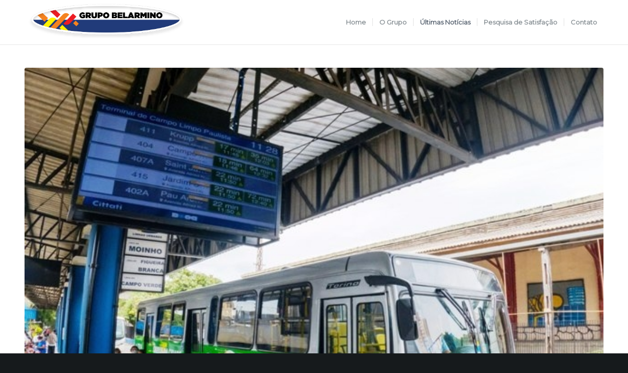

--- FILE ---
content_type: text/html; charset=UTF-8
request_url: https://grupobelarmino.com.br/ultimas-noticias/rapido-luxo-amplia-atendimento-para-a-volta-as-aulas/
body_size: 9759
content:
<!DOCTYPE html>
<html lang="pt-BR" class="html_stretched responsive av-preloader-disabled av-default-lightbox  html_header_top html_logo_left html_main_nav_header html_menu_right html_slim html_header_sticky html_header_shrinking_disabled html_mobile_menu_phone html_header_searchicon_disabled html_content_align_center html_header_unstick_top_disabled html_header_stretch_disabled html_minimal_header html_minimal_header_shadow html_av-overlay-side html_av-overlay-side-classic html_av-submenu-noclone html_entry_id_2542 av-no-preview html_text_menu_active ">
<head>
<meta charset="UTF-8" />
<meta name="robots" content="index, follow" />


<!-- mobile setting -->
<meta name="viewport" content="width=device-width, initial-scale=1, maximum-scale=1">

<!-- Scripts/CSS and wp_head hook -->
<title>Rápido Luxo amplia atendimento para a volta às aulas &#8211; Grupo Belarmino</title>
<meta name='robots' content='max-image-preview:large' />
<link rel="alternate" type="application/rss+xml" title="Feed para Grupo Belarmino &raquo;" href="https://grupobelarmino.com.br/feed/" />
<link rel="alternate" type="application/rss+xml" title="Feed de comentários para Grupo Belarmino &raquo;" href="https://grupobelarmino.com.br/comments/feed/" />
<script type="text/javascript">
/* <![CDATA[ */
window._wpemojiSettings = {"baseUrl":"https:\/\/s.w.org\/images\/core\/emoji\/15.0.3\/72x72\/","ext":".png","svgUrl":"https:\/\/s.w.org\/images\/core\/emoji\/15.0.3\/svg\/","svgExt":".svg","source":{"concatemoji":"https:\/\/grupobelarmino.com.br\/wp-includes\/js\/wp-emoji-release.min.js?ver=6.6.4"}};
/*! This file is auto-generated */
!function(i,n){var o,s,e;function c(e){try{var t={supportTests:e,timestamp:(new Date).valueOf()};sessionStorage.setItem(o,JSON.stringify(t))}catch(e){}}function p(e,t,n){e.clearRect(0,0,e.canvas.width,e.canvas.height),e.fillText(t,0,0);var t=new Uint32Array(e.getImageData(0,0,e.canvas.width,e.canvas.height).data),r=(e.clearRect(0,0,e.canvas.width,e.canvas.height),e.fillText(n,0,0),new Uint32Array(e.getImageData(0,0,e.canvas.width,e.canvas.height).data));return t.every(function(e,t){return e===r[t]})}function u(e,t,n){switch(t){case"flag":return n(e,"\ud83c\udff3\ufe0f\u200d\u26a7\ufe0f","\ud83c\udff3\ufe0f\u200b\u26a7\ufe0f")?!1:!n(e,"\ud83c\uddfa\ud83c\uddf3","\ud83c\uddfa\u200b\ud83c\uddf3")&&!n(e,"\ud83c\udff4\udb40\udc67\udb40\udc62\udb40\udc65\udb40\udc6e\udb40\udc67\udb40\udc7f","\ud83c\udff4\u200b\udb40\udc67\u200b\udb40\udc62\u200b\udb40\udc65\u200b\udb40\udc6e\u200b\udb40\udc67\u200b\udb40\udc7f");case"emoji":return!n(e,"\ud83d\udc26\u200d\u2b1b","\ud83d\udc26\u200b\u2b1b")}return!1}function f(e,t,n){var r="undefined"!=typeof WorkerGlobalScope&&self instanceof WorkerGlobalScope?new OffscreenCanvas(300,150):i.createElement("canvas"),a=r.getContext("2d",{willReadFrequently:!0}),o=(a.textBaseline="top",a.font="600 32px Arial",{});return e.forEach(function(e){o[e]=t(a,e,n)}),o}function t(e){var t=i.createElement("script");t.src=e,t.defer=!0,i.head.appendChild(t)}"undefined"!=typeof Promise&&(o="wpEmojiSettingsSupports",s=["flag","emoji"],n.supports={everything:!0,everythingExceptFlag:!0},e=new Promise(function(e){i.addEventListener("DOMContentLoaded",e,{once:!0})}),new Promise(function(t){var n=function(){try{var e=JSON.parse(sessionStorage.getItem(o));if("object"==typeof e&&"number"==typeof e.timestamp&&(new Date).valueOf()<e.timestamp+604800&&"object"==typeof e.supportTests)return e.supportTests}catch(e){}return null}();if(!n){if("undefined"!=typeof Worker&&"undefined"!=typeof OffscreenCanvas&&"undefined"!=typeof URL&&URL.createObjectURL&&"undefined"!=typeof Blob)try{var e="postMessage("+f.toString()+"("+[JSON.stringify(s),u.toString(),p.toString()].join(",")+"));",r=new Blob([e],{type:"text/javascript"}),a=new Worker(URL.createObjectURL(r),{name:"wpTestEmojiSupports"});return void(a.onmessage=function(e){c(n=e.data),a.terminate(),t(n)})}catch(e){}c(n=f(s,u,p))}t(n)}).then(function(e){for(var t in e)n.supports[t]=e[t],n.supports.everything=n.supports.everything&&n.supports[t],"flag"!==t&&(n.supports.everythingExceptFlag=n.supports.everythingExceptFlag&&n.supports[t]);n.supports.everythingExceptFlag=n.supports.everythingExceptFlag&&!n.supports.flag,n.DOMReady=!1,n.readyCallback=function(){n.DOMReady=!0}}).then(function(){return e}).then(function(){var e;n.supports.everything||(n.readyCallback(),(e=n.source||{}).concatemoji?t(e.concatemoji):e.wpemoji&&e.twemoji&&(t(e.twemoji),t(e.wpemoji)))}))}((window,document),window._wpemojiSettings);
/* ]]> */
</script>
<style id='wp-emoji-styles-inline-css' type='text/css'>

	img.wp-smiley, img.emoji {
		display: inline !important;
		border: none !important;
		box-shadow: none !important;
		height: 1em !important;
		width: 1em !important;
		margin: 0 0.07em !important;
		vertical-align: -0.1em !important;
		background: none !important;
		padding: 0 !important;
	}
</style>
<link rel='stylesheet' id='wp-block-library-css' href='https://grupobelarmino.com.br/wp-includes/css/dist/block-library/style.min.css?ver=6.6.4' type='text/css' media='all' />
<style id='classic-theme-styles-inline-css' type='text/css'>
/*! This file is auto-generated */
.wp-block-button__link{color:#fff;background-color:#32373c;border-radius:9999px;box-shadow:none;text-decoration:none;padding:calc(.667em + 2px) calc(1.333em + 2px);font-size:1.125em}.wp-block-file__button{background:#32373c;color:#fff;text-decoration:none}
</style>
<style id='global-styles-inline-css' type='text/css'>
:root{--wp--preset--aspect-ratio--square: 1;--wp--preset--aspect-ratio--4-3: 4/3;--wp--preset--aspect-ratio--3-4: 3/4;--wp--preset--aspect-ratio--3-2: 3/2;--wp--preset--aspect-ratio--2-3: 2/3;--wp--preset--aspect-ratio--16-9: 16/9;--wp--preset--aspect-ratio--9-16: 9/16;--wp--preset--color--black: #000000;--wp--preset--color--cyan-bluish-gray: #abb8c3;--wp--preset--color--white: #ffffff;--wp--preset--color--pale-pink: #f78da7;--wp--preset--color--vivid-red: #cf2e2e;--wp--preset--color--luminous-vivid-orange: #ff6900;--wp--preset--color--luminous-vivid-amber: #fcb900;--wp--preset--color--light-green-cyan: #7bdcb5;--wp--preset--color--vivid-green-cyan: #00d084;--wp--preset--color--pale-cyan-blue: #8ed1fc;--wp--preset--color--vivid-cyan-blue: #0693e3;--wp--preset--color--vivid-purple: #9b51e0;--wp--preset--gradient--vivid-cyan-blue-to-vivid-purple: linear-gradient(135deg,rgba(6,147,227,1) 0%,rgb(155,81,224) 100%);--wp--preset--gradient--light-green-cyan-to-vivid-green-cyan: linear-gradient(135deg,rgb(122,220,180) 0%,rgb(0,208,130) 100%);--wp--preset--gradient--luminous-vivid-amber-to-luminous-vivid-orange: linear-gradient(135deg,rgba(252,185,0,1) 0%,rgba(255,105,0,1) 100%);--wp--preset--gradient--luminous-vivid-orange-to-vivid-red: linear-gradient(135deg,rgba(255,105,0,1) 0%,rgb(207,46,46) 100%);--wp--preset--gradient--very-light-gray-to-cyan-bluish-gray: linear-gradient(135deg,rgb(238,238,238) 0%,rgb(169,184,195) 100%);--wp--preset--gradient--cool-to-warm-spectrum: linear-gradient(135deg,rgb(74,234,220) 0%,rgb(151,120,209) 20%,rgb(207,42,186) 40%,rgb(238,44,130) 60%,rgb(251,105,98) 80%,rgb(254,248,76) 100%);--wp--preset--gradient--blush-light-purple: linear-gradient(135deg,rgb(255,206,236) 0%,rgb(152,150,240) 100%);--wp--preset--gradient--blush-bordeaux: linear-gradient(135deg,rgb(254,205,165) 0%,rgb(254,45,45) 50%,rgb(107,0,62) 100%);--wp--preset--gradient--luminous-dusk: linear-gradient(135deg,rgb(255,203,112) 0%,rgb(199,81,192) 50%,rgb(65,88,208) 100%);--wp--preset--gradient--pale-ocean: linear-gradient(135deg,rgb(255,245,203) 0%,rgb(182,227,212) 50%,rgb(51,167,181) 100%);--wp--preset--gradient--electric-grass: linear-gradient(135deg,rgb(202,248,128) 0%,rgb(113,206,126) 100%);--wp--preset--gradient--midnight: linear-gradient(135deg,rgb(2,3,129) 0%,rgb(40,116,252) 100%);--wp--preset--font-size--small: 13px;--wp--preset--font-size--medium: 20px;--wp--preset--font-size--large: 36px;--wp--preset--font-size--x-large: 42px;--wp--preset--spacing--20: 0.44rem;--wp--preset--spacing--30: 0.67rem;--wp--preset--spacing--40: 1rem;--wp--preset--spacing--50: 1.5rem;--wp--preset--spacing--60: 2.25rem;--wp--preset--spacing--70: 3.38rem;--wp--preset--spacing--80: 5.06rem;--wp--preset--shadow--natural: 6px 6px 9px rgba(0, 0, 0, 0.2);--wp--preset--shadow--deep: 12px 12px 50px rgba(0, 0, 0, 0.4);--wp--preset--shadow--sharp: 6px 6px 0px rgba(0, 0, 0, 0.2);--wp--preset--shadow--outlined: 6px 6px 0px -3px rgba(255, 255, 255, 1), 6px 6px rgba(0, 0, 0, 1);--wp--preset--shadow--crisp: 6px 6px 0px rgba(0, 0, 0, 1);}:where(.is-layout-flex){gap: 0.5em;}:where(.is-layout-grid){gap: 0.5em;}body .is-layout-flex{display: flex;}.is-layout-flex{flex-wrap: wrap;align-items: center;}.is-layout-flex > :is(*, div){margin: 0;}body .is-layout-grid{display: grid;}.is-layout-grid > :is(*, div){margin: 0;}:where(.wp-block-columns.is-layout-flex){gap: 2em;}:where(.wp-block-columns.is-layout-grid){gap: 2em;}:where(.wp-block-post-template.is-layout-flex){gap: 1.25em;}:where(.wp-block-post-template.is-layout-grid){gap: 1.25em;}.has-black-color{color: var(--wp--preset--color--black) !important;}.has-cyan-bluish-gray-color{color: var(--wp--preset--color--cyan-bluish-gray) !important;}.has-white-color{color: var(--wp--preset--color--white) !important;}.has-pale-pink-color{color: var(--wp--preset--color--pale-pink) !important;}.has-vivid-red-color{color: var(--wp--preset--color--vivid-red) !important;}.has-luminous-vivid-orange-color{color: var(--wp--preset--color--luminous-vivid-orange) !important;}.has-luminous-vivid-amber-color{color: var(--wp--preset--color--luminous-vivid-amber) !important;}.has-light-green-cyan-color{color: var(--wp--preset--color--light-green-cyan) !important;}.has-vivid-green-cyan-color{color: var(--wp--preset--color--vivid-green-cyan) !important;}.has-pale-cyan-blue-color{color: var(--wp--preset--color--pale-cyan-blue) !important;}.has-vivid-cyan-blue-color{color: var(--wp--preset--color--vivid-cyan-blue) !important;}.has-vivid-purple-color{color: var(--wp--preset--color--vivid-purple) !important;}.has-black-background-color{background-color: var(--wp--preset--color--black) !important;}.has-cyan-bluish-gray-background-color{background-color: var(--wp--preset--color--cyan-bluish-gray) !important;}.has-white-background-color{background-color: var(--wp--preset--color--white) !important;}.has-pale-pink-background-color{background-color: var(--wp--preset--color--pale-pink) !important;}.has-vivid-red-background-color{background-color: var(--wp--preset--color--vivid-red) !important;}.has-luminous-vivid-orange-background-color{background-color: var(--wp--preset--color--luminous-vivid-orange) !important;}.has-luminous-vivid-amber-background-color{background-color: var(--wp--preset--color--luminous-vivid-amber) !important;}.has-light-green-cyan-background-color{background-color: var(--wp--preset--color--light-green-cyan) !important;}.has-vivid-green-cyan-background-color{background-color: var(--wp--preset--color--vivid-green-cyan) !important;}.has-pale-cyan-blue-background-color{background-color: var(--wp--preset--color--pale-cyan-blue) !important;}.has-vivid-cyan-blue-background-color{background-color: var(--wp--preset--color--vivid-cyan-blue) !important;}.has-vivid-purple-background-color{background-color: var(--wp--preset--color--vivid-purple) !important;}.has-black-border-color{border-color: var(--wp--preset--color--black) !important;}.has-cyan-bluish-gray-border-color{border-color: var(--wp--preset--color--cyan-bluish-gray) !important;}.has-white-border-color{border-color: var(--wp--preset--color--white) !important;}.has-pale-pink-border-color{border-color: var(--wp--preset--color--pale-pink) !important;}.has-vivid-red-border-color{border-color: var(--wp--preset--color--vivid-red) !important;}.has-luminous-vivid-orange-border-color{border-color: var(--wp--preset--color--luminous-vivid-orange) !important;}.has-luminous-vivid-amber-border-color{border-color: var(--wp--preset--color--luminous-vivid-amber) !important;}.has-light-green-cyan-border-color{border-color: var(--wp--preset--color--light-green-cyan) !important;}.has-vivid-green-cyan-border-color{border-color: var(--wp--preset--color--vivid-green-cyan) !important;}.has-pale-cyan-blue-border-color{border-color: var(--wp--preset--color--pale-cyan-blue) !important;}.has-vivid-cyan-blue-border-color{border-color: var(--wp--preset--color--vivid-cyan-blue) !important;}.has-vivid-purple-border-color{border-color: var(--wp--preset--color--vivid-purple) !important;}.has-vivid-cyan-blue-to-vivid-purple-gradient-background{background: var(--wp--preset--gradient--vivid-cyan-blue-to-vivid-purple) !important;}.has-light-green-cyan-to-vivid-green-cyan-gradient-background{background: var(--wp--preset--gradient--light-green-cyan-to-vivid-green-cyan) !important;}.has-luminous-vivid-amber-to-luminous-vivid-orange-gradient-background{background: var(--wp--preset--gradient--luminous-vivid-amber-to-luminous-vivid-orange) !important;}.has-luminous-vivid-orange-to-vivid-red-gradient-background{background: var(--wp--preset--gradient--luminous-vivid-orange-to-vivid-red) !important;}.has-very-light-gray-to-cyan-bluish-gray-gradient-background{background: var(--wp--preset--gradient--very-light-gray-to-cyan-bluish-gray) !important;}.has-cool-to-warm-spectrum-gradient-background{background: var(--wp--preset--gradient--cool-to-warm-spectrum) !important;}.has-blush-light-purple-gradient-background{background: var(--wp--preset--gradient--blush-light-purple) !important;}.has-blush-bordeaux-gradient-background{background: var(--wp--preset--gradient--blush-bordeaux) !important;}.has-luminous-dusk-gradient-background{background: var(--wp--preset--gradient--luminous-dusk) !important;}.has-pale-ocean-gradient-background{background: var(--wp--preset--gradient--pale-ocean) !important;}.has-electric-grass-gradient-background{background: var(--wp--preset--gradient--electric-grass) !important;}.has-midnight-gradient-background{background: var(--wp--preset--gradient--midnight) !important;}.has-small-font-size{font-size: var(--wp--preset--font-size--small) !important;}.has-medium-font-size{font-size: var(--wp--preset--font-size--medium) !important;}.has-large-font-size{font-size: var(--wp--preset--font-size--large) !important;}.has-x-large-font-size{font-size: var(--wp--preset--font-size--x-large) !important;}
:where(.wp-block-post-template.is-layout-flex){gap: 1.25em;}:where(.wp-block-post-template.is-layout-grid){gap: 1.25em;}
:where(.wp-block-columns.is-layout-flex){gap: 2em;}:where(.wp-block-columns.is-layout-grid){gap: 2em;}
:root :where(.wp-block-pullquote){font-size: 1.5em;line-height: 1.6;}
</style>
<link rel='stylesheet' id='avia-merged-styles-css' href='https://grupobelarmino.com.br/wp-content/uploads/dynamic_avia/avia-merged-styles-1f0830431fdd6f22a24a71d66140b0c7.css' type='text/css' media='all' />
<link rel="https://api.w.org/" href="https://grupobelarmino.com.br/wp-json/" /><link rel="alternate" title="JSON" type="application/json" href="https://grupobelarmino.com.br/wp-json/wp/v2/posts/2542" /><link rel="EditURI" type="application/rsd+xml" title="RSD" href="https://grupobelarmino.com.br/xmlrpc.php?rsd" />
<meta name="generator" content="WordPress 6.6.4" />
<link rel="canonical" href="https://grupobelarmino.com.br/ultimas-noticias/rapido-luxo-amplia-atendimento-para-a-volta-as-aulas/" />
<link rel='shortlink' href='https://grupobelarmino.com.br/?p=2542' />
<link rel="alternate" title="oEmbed (JSON)" type="application/json+oembed" href="https://grupobelarmino.com.br/wp-json/oembed/1.0/embed?url=https%3A%2F%2Fgrupobelarmino.com.br%2Fultimas-noticias%2Frapido-luxo-amplia-atendimento-para-a-volta-as-aulas%2F" />
<link rel="alternate" title="oEmbed (XML)" type="text/xml+oembed" href="https://grupobelarmino.com.br/wp-json/oembed/1.0/embed?url=https%3A%2F%2Fgrupobelarmino.com.br%2Fultimas-noticias%2Frapido-luxo-amplia-atendimento-para-a-volta-as-aulas%2F&#038;format=xml" />
<link rel="profile" href="http://gmpg.org/xfn/11" />
<link rel="alternate" type="application/rss+xml" title="Grupo Belarmino RSS2 Feed" href="https://grupobelarmino.com.br/feed/" />
<link rel="pingback" href="https://grupobelarmino.com.br/xmlrpc.php" />
<!--[if lt IE 9]><script src="https://grupobelarmino.com.br/wp-content/themes/caligrama/js/html5shiv.js"></script><![endif]-->
<link rel="icon" href="https://grupobelarmino.com.br/wp-content/uploads/2020/09/Logos-Grupo-Circulo.png" type="image/png">

<!-- To speed up the rendering and to display the site as fast as possible to the user we include some styles and scripts for above the fold content inline -->
<script type="text/javascript">'use strict';var avia_is_mobile=!1;if(/Android|webOS|iPhone|iPad|iPod|BlackBerry|IEMobile|Opera Mini/i.test(navigator.userAgent)&&'ontouchstart' in document.documentElement){avia_is_mobile=!0;document.documentElement.className+=' avia_mobile '}
else{document.documentElement.className+=' avia_desktop '};document.documentElement.className+=' js_active ';(function(){var e=['-webkit-','-moz-','-ms-',''],n='';for(var t in e){if(e[t]+'transform' in document.documentElement.style){document.documentElement.className+=' avia_transform ';n=e[t]+'transform'};if(e[t]+'perspective' in document.documentElement.style)document.documentElement.className+=' avia_transform3d '};if(typeof document.getElementsByClassName=='function'&&typeof document.documentElement.getBoundingClientRect=='function'&&avia_is_mobile==!1){if(n&&window.innerHeight>0){setTimeout(function(){var e=0,o={},a=0,t=document.getElementsByClassName('av-parallax'),i=window.pageYOffset||document.documentElement.scrollTop;for(e=0;e<t.length;e++){t[e].style.top='0px';o=t[e].getBoundingClientRect();a=Math.ceil((window.innerHeight+i-o.top)*0.3);t[e].style[n]='translate(0px, '+a+'px)';t[e].style.top='auto';t[e].className+=' enabled-parallax '}},50)}}})();</script><style type='text/css'>
@font-face {font-family: 'entypo-fontello'; font-weight: normal; font-style: normal; font-display: auto;
src: url('https://grupobelarmino.com.br/wp-content/themes/caligrama/config-templatebuilder/avia-template-builder/assets/fonts/entypo-fontello.eot');
src: url('https://grupobelarmino.com.br/wp-content/themes/caligrama/config-templatebuilder/avia-template-builder/assets/fonts/entypo-fontello.eot?#iefix') format('embedded-opentype'), 
url('https://grupobelarmino.com.br/wp-content/themes/caligrama/config-templatebuilder/avia-template-builder/assets/fonts/entypo-fontello.woff') format('woff'), 
url('https://grupobelarmino.com.br/wp-content/themes/caligrama/config-templatebuilder/avia-template-builder/assets/fonts/entypo-fontello.ttf') format('truetype'), 
url('https://grupobelarmino.com.br/wp-content/themes/caligrama/config-templatebuilder/avia-template-builder/assets/fonts/entypo-fontello.svg#entypo-fontello') format('svg');
} #top .avia-font-entypo-fontello, body .avia-font-entypo-fontello, html body [data-av_iconfont='entypo-fontello']:before{ font-family: 'entypo-fontello'; }
</style>

<!--
Debugging Info for Theme support: 

Theme: Enfold
Version: 4.5.7
Installed: caligrama
AviaFramework Version: 5.0
AviaBuilder Version: 0.9.5
aviaElementManager Version: 1.0.1
ML:256-PU:66-PLA:9
WP:6.6.4
Compress: CSS:all theme files - JS:all theme files
Updates: disabled
PLAu:8
-->
</head>




<body id="top" class="post-template-default single single-post postid-2542 single-format-standard  rtl_columns stretched montserrat" itemscope="itemscope" itemtype="https://schema.org/WebPage" >

	
	<div id='wrap_all'>

	
<header id='header' class='all_colors header_color light_bg_color  av_header_top av_logo_left av_main_nav_header av_menu_right av_slim av_header_sticky av_header_shrinking_disabled av_header_stretch_disabled av_mobile_menu_phone av_header_searchicon_disabled av_header_unstick_top_disabled av_seperator_small_border av_minimal_header av_minimal_header_shadow av_bottom_nav_disabled '  role="banner" itemscope="itemscope" itemtype="https://schema.org/WPHeader" >

		<div  id='header_main' class='container_wrap container_wrap_logo'>
	
        <div class='container av-logo-container'><div class='inner-container'><span class='logo'><a href='https://grupobelarmino.com.br/'><img height='100' width='300' src='https://grupobelarmino.com.br/wp-content/uploads/2020/08/logo-GrupoBelarmino-alta.png' alt='Grupo Belarmino' /></a></span><nav class='main_menu' data-selectname='Selecione uma página'  role="navigation" itemscope="itemscope" itemtype="https://schema.org/SiteNavigationElement" ><div class="avia-menu av-main-nav-wrap"><ul id="avia-menu" class="menu av-main-nav"><li id="menu-item-153" class="menu-item menu-item-type-post_type menu-item-object-page menu-item-home menu-item-top-level menu-item-top-level-1"><a href="https://grupobelarmino.com.br/" itemprop="url"><span class="avia-bullet"></span><span class="avia-menu-text">Home</span><span class="avia-menu-fx"><span class="avia-arrow-wrap"><span class="avia-arrow"></span></span></span></a></li>
<li id="menu-item-149" class="menu-item menu-item-type-post_type menu-item-object-page menu-item-has-children menu-item-top-level menu-item-top-level-2"><a href="https://grupobelarmino.com.br/o-grupo/" itemprop="url"><span class="avia-bullet"></span><span class="avia-menu-text">O Grupo</span><span class="avia-menu-fx"><span class="avia-arrow-wrap"><span class="avia-arrow"></span></span></span></a>


<ul class="sub-menu">
	<li id="menu-item-673" class="menu-item menu-item-type-post_type menu-item-object-page"><a href="https://grupobelarmino.com.br/o-grupo/" itemprop="url"><span class="avia-bullet"></span><span class="avia-menu-text">Excelência sobre rodas</span></a></li>
	<li id="menu-item-382" class="menu-item menu-item-type-post_type menu-item-object-page"><a href="https://grupobelarmino.com.br/o-grupo/acoes-sociais/" itemprop="url"><span class="avia-bullet"></span><span class="avia-menu-text">Ações Sociais</span></a></li>
</ul>
</li>
<li id="menu-item-148" class="menu-item menu-item-type-post_type menu-item-object-page current_page_parent menu-item-top-level menu-item-top-level-3 current-menu-item"><a href="https://grupobelarmino.com.br/ultimas-noticias/" itemprop="url"><span class="avia-bullet"></span><span class="avia-menu-text">Últimas Notícias</span><span class="avia-menu-fx"><span class="avia-arrow-wrap"><span class="avia-arrow"></span></span></span></a></li>
<li id="menu-item-154" class="menu-item menu-item-type-post_type menu-item-object-page menu-item-top-level menu-item-top-level-4"><a href="https://grupobelarmino.com.br/pesquisa-de-satisfacao/" itemprop="url"><span class="avia-bullet"></span><span class="avia-menu-text">Pesquisa de Satisfação</span><span class="avia-menu-fx"><span class="avia-arrow-wrap"><span class="avia-arrow"></span></span></span></a></li>
<li id="menu-item-152" class="menu-item menu-item-type-post_type menu-item-object-page menu-item-has-children menu-item-top-level menu-item-top-level-5"><a href="https://grupobelarmino.com.br/contato/" itemprop="url"><span class="avia-bullet"></span><span class="avia-menu-text">Contato</span><span class="avia-menu-fx"><span class="avia-arrow-wrap"><span class="avia-arrow"></span></span></span></a>


<ul class="sub-menu">
	<li id="menu-item-200" class="menu-item menu-item-type-post_type menu-item-object-page"><a href="https://grupobelarmino.com.br/contato/trabalhe-conosco/" itemprop="url"><span class="avia-bullet"></span><span class="avia-menu-text">Trabalhe Conosco</span></a></li>
</ul>
</li>
<li class="av-burger-menu-main menu-item-avia-special ">
	        			<a href="#">
							<span class="av-hamburger av-hamburger--spin av-js-hamburger">
					        <span class="av-hamburger-box">
						          <span class="av-hamburger-inner"></span>
						          <strong>Menu</strong>
					        </span>
							</span>
						</a>
	        		   </li></ul></div></nav></div> </div> 
		<!-- end container_wrap-->
		</div>
		<div class='header_bg'></div>

<!-- end header -->
</header>
		
	<div id='main' class='all_colors' data-scroll-offset='88'>

	
		<div class='container_wrap container_wrap_first main_color fullsize'>

			<div class='container template-blog template-single-blog '>

				<main class='content units av-content-full alpha  av-blog-meta-author-disabled av-blog-meta-comments-disabled av-blog-meta-tag-disabled'  role="main" itemscope="itemscope" itemtype="https://schema.org/Blog" >

                    <article class='post-entry post-entry-type-standard post-entry-2542 post-loop-1 post-parity-odd post-entry-last single-big with-slider post-2542 post type-post status-publish format-standard has-post-thumbnail hentry category-ultimas-noticias'  itemscope="itemscope" itemtype="https://schema.org/BlogPosting" itemprop="blogPost" ><div class="big-preview single-big"><a href="https://grupobelarmino.com.br/wp-content/uploads/2022/02/campo-limpo.jpg" title="Rápido Luxo amplia atendimento para a volta às aulas"><img width="640" height="423" src="https://grupobelarmino.com.br/wp-content/uploads/2022/02/campo-limpo-640x423.jpg" class="attachment-entry_without_sidebar size-entry_without_sidebar wp-post-image" alt="" decoding="async" fetchpriority="high" /></a></div><div class='blog-meta'></div><div class='entry-content-wrapper clearfix standard-content'><header class="entry-content-header"><h1 class='post-title entry-title '  itemprop="headline" >	<a href='https://grupobelarmino.com.br/ultimas-noticias/rapido-luxo-amplia-atendimento-para-a-volta-as-aulas/' rel='bookmark' title='Link permanente: Rápido Luxo amplia atendimento para a volta às aulas'>Rápido Luxo amplia atendimento para a volta às aulas			<span class='post-format-icon minor-meta'></span>	</a></h1><span class='post-meta-infos'><time class='date-container minor-meta updated' >2 de fevereiro de 2022</time><span class='text-sep text-sep-date'>/</span><span class="blog-categories minor-meta">em <a href="https://grupobelarmino.com.br/category/ultimas-noticias/" rel="tag">Últimas Notícias</a> </span><span class="text-sep text-sep-cat">/</span><span class="blog-author minor-meta">por <span class="entry-author-link" ><span class="vcard author"><span class="fn"><a href="https://grupobelarmino.com.br/author/luciana/" title="Posts de Luciana" rel="author">Luciana</a></span></span></span></span></span></header><div class="entry-content"  itemprop="text" ><p style="text-align: center;"><strong><em>Operadora reforça 16 linhas do urbano e suburbano de Campo Limpo Paulista e do suburbano de Cabreúva para atender a demanda do período</em></strong></p>
<p>A partir de quarta-feira (02/02), a Rápido Luxo Campinas amplia o atendimento para os usuários de linhas urbanas e suburbanas de Campo Limpo Paulista e das linhas suburbanas que operam em Cabreúva. No total, 16 linhas ganharão reforço com o objetivo de atender o aumento de passageiros por conta da volta às aulas.</p>
<p><strong>Transporte urbano</strong></p>
<p>As atualizações do sistema urbano de Campo Limpo estarão disponíveis para consulta no aplicativo Cittamobi, criado para dar mais comodidade aos usuários do transporte urbano. Um app gratuito, que está disponível tanto para a plataforma Android como para a iOS.</p>
<p>Com ele, os Clientes conseguem acompanhar pelo celular, os horários dos ônibus em tempo real e podem ir para o ponto apenas na hora em que o coletivo está para chegar. E todas as mudanças nas linhas urbanas estarão atualizadas para que os estudantes acompanhem seus itinerários com toda a segurança.</p>
<p>Confira abaixo as linhas que terão reforço no atendimento:</p>
<p><strong>Linhas Urbanas Campo Limpo Paulista</strong></p>
<p>401 &#8211; Botujuru X Terminal Campo Limpo</p>
<p>404 &#8211; Campo Verde X Terminal Campo Limpo</p>
<p>408 &#8211; Moinho X Terminal Campo Limpo</p>
<p>410 &#8211; Jardim Brasília X Terminal Campo Limpo</p>
<p>411 &#8211; Krupp X Terminal Campo Limpo</p>
<p>414 &#8211; Jardim Marchetti X Terminal Campo Limpo</p>
<p><strong> </strong></p>
<p><strong>Linhas Suburbanas Campo Limpo                  </strong></p>
<p>203 &#8211; Campo Limpo X Jundiaí (Via Marginal)</p>
<p>602 &#8211; Franco da Rocha X Jundiaí (Via Jordanesia)</p>
<p>103 &#8211; Jardim Paulista X Jundiaí</p>
<p>202 &#8211; Campo Limpo X Jundiaí (Via Dom Pedro)</p>
<p>101 &#8211; Vila Popular X Jundiaí</p>
<p>201 &#8211; Campo Limpo X Jundiaí (Via Jardim Santa Lúcia)</p>
<p>102 – Promeca X Jundiaí</p>
<p>&nbsp;</p>
<p><strong>Linhas Suburbanas Cabreúva</strong></p>
<p>701 – Itupeva Direto X Jundiaí</p>
<p>707 – Itupeva X Jundiaí (Via Independência)</p>
<p>803 – Jacaré Bonfim X Jundiaí</p>
<p>&nbsp;</p>
<p><img decoding="async" class="alignnone size-medium wp-image-2543" src="https://grupobelarmino.com.br/wp-content/uploads/2022/02/Onibus-campo-limpo-300x300.jpg" alt="" width="300" height="300" srcset="https://grupobelarmino.com.br/wp-content/uploads/2022/02/Onibus-campo-limpo-300x300.jpg 300w, https://grupobelarmino.com.br/wp-content/uploads/2022/02/Onibus-campo-limpo-1030x1030.jpg 1030w, https://grupobelarmino.com.br/wp-content/uploads/2022/02/Onibus-campo-limpo-80x80.jpg 80w, https://grupobelarmino.com.br/wp-content/uploads/2022/02/Onibus-campo-limpo-768x768.jpg 768w, https://grupobelarmino.com.br/wp-content/uploads/2022/02/Onibus-campo-limpo-36x36.jpg 36w, https://grupobelarmino.com.br/wp-content/uploads/2022/02/Onibus-campo-limpo-180x180.jpg 180w, https://grupobelarmino.com.br/wp-content/uploads/2022/02/Onibus-campo-limpo-1500x1500.jpg 1500w, https://grupobelarmino.com.br/wp-content/uploads/2022/02/Onibus-campo-limpo-705x705.jpg 705w, https://grupobelarmino.com.br/wp-content/uploads/2022/02/Onibus-campo-limpo-120x120.jpg 120w, https://grupobelarmino.com.br/wp-content/uploads/2022/02/Onibus-campo-limpo-450x450.jpg 450w, https://grupobelarmino.com.br/wp-content/uploads/2022/02/Onibus-campo-limpo.jpg 1512w" sizes="(max-width: 300px) 100vw, 300px" /></p>
</div><footer class="entry-footer"><div class='av-share-box'><h5 class='av-share-link-description av-no-toc'>Share this entry</h5><ul class='av-share-box-list noLightbox'><li class='av-share-link av-social-link-facebook' ><a target="_blank" aria-label="Share on Facebook" href='https://www.facebook.com/sharer.php?u=https://grupobelarmino.com.br/ultimas-noticias/rapido-luxo-amplia-atendimento-para-a-volta-as-aulas/&#038;t=R%C3%A1pido%20Luxo%20amplia%20atendimento%20para%20a%20volta%20%C3%A0s%20aulas' aria-hidden='true' data-av_icon='' data-av_iconfont='entypo-fontello' title='' data-avia-related-tooltip='Share on Facebook'><span class='avia_hidden_link_text'>Share on Facebook</span></a></li><li class='av-share-link av-social-link-twitter' ><a target="_blank" aria-label="Share on Twitter" href='https://twitter.com/share?text=R%C3%A1pido%20Luxo%20amplia%20atendimento%20para%20a%20volta%20%C3%A0s%20aulas&#038;url=https://grupobelarmino.com.br/?p=2542' aria-hidden='true' data-av_icon='' data-av_iconfont='entypo-fontello' title='' data-avia-related-tooltip='Share on Twitter'><span class='avia_hidden_link_text'>Share on Twitter</span></a></li><li class='av-share-link av-social-link-gplus' ><a target="_blank" aria-label="Share on Google+" href='https://plus.google.com/share?url=https://grupobelarmino.com.br/ultimas-noticias/rapido-luxo-amplia-atendimento-para-a-volta-as-aulas/' aria-hidden='true' data-av_icon='' data-av_iconfont='entypo-fontello' title='' data-avia-related-tooltip='Share on Google+'><span class='avia_hidden_link_text'>Share on Google+</span></a></li><li class='av-share-link av-social-link-linkedin' ><a target="_blank" aria-label="Share on Linkedin" href='https://linkedin.com/shareArticle?mini=true&#038;title=R%C3%A1pido%20Luxo%20amplia%20atendimento%20para%20a%20volta%20%C3%A0s%20aulas&#038;url=https://grupobelarmino.com.br/ultimas-noticias/rapido-luxo-amplia-atendimento-para-a-volta-as-aulas/' aria-hidden='true' data-av_icon='' data-av_iconfont='entypo-fontello' title='' data-avia-related-tooltip='Share on Linkedin'><span class='avia_hidden_link_text'>Share on Linkedin</span></a></li></ul></div></footer><div class='post_delimiter'></div></div><div class='post_author_timeline'></div><span class='hidden'>
			<span class='av-structured-data'  itemprop="image" itemscope="itemscope" itemtype="https://schema.org/ImageObject"  itemprop='image'>
					   <span itemprop='url' >https://grupobelarmino.com.br/wp-content/uploads/2022/02/campo-limpo.jpg</span>
					   <span itemprop='height' >427</span>
					   <span itemprop='width' >640</span>
				  </span><span class='av-structured-data'  itemprop="publisher" itemtype="https://schema.org/Organization" itemscope="itemscope" >
				<span itemprop='name'>Luciana</span>
				<span itemprop='logo' itemscope itemtype='https://schema.org/ImageObject'>
				   <span itemprop='url'>https://grupobelarmino.com.br/wp-content/uploads/2020/08/logo-GrupoBelarmino-alta.png</span>
				 </span>
			  </span><span class='av-structured-data'  itemprop="author" itemscope="itemscope" itemtype="https://schema.org/Person" ><span itemprop='name'>Luciana</span></span><span class='av-structured-data'  itemprop="datePublished" datetime="2022-02-02T08:58:58-03:00" >2022-02-02 08:58:58</span><span class='av-structured-data'  itemprop="dateModified" itemtype="https://schema.org/dateModified" >2022-02-02 08:59:32</span><span class='av-structured-data'  itemprop="mainEntityOfPage" itemtype="https://schema.org/mainEntityOfPage" ><span itemprop='name'>Rápido Luxo amplia atendimento para a volta às aulas</span></span></span></article><div class='single-big'></div>


	        	
	        	
<div class='comment-entry post-entry'>


</div>
				<!--end content-->
				</main>

				

			</div><!--end container-->

		</div><!-- close default .container_wrap element -->


		


			

			
				<footer class='container_wrap socket_color' id='socket'  role="contentinfo" itemscope="itemscope" itemtype="https://schema.org/WPFooter" >
                    <div class='container'>

                        <span class='copyright'> 2022 © Copyright - Grupo Belarmino  | Feito por <a href="https://caligramapublicidade.com.br/">Caligrama Publicidade</a></span>

                        
                    </div>

	            <!-- ####### END SOCKET CONTAINER ####### -->
				</footer>


					<!-- end main -->
		</div>
		
		<!-- end wrap_all --></div>

<a href='#top' title='Scroll to top' id='scroll-top-link' aria-hidden='true' data-av_icon='' data-av_iconfont='entypo-fontello'><span class="avia_hidden_link_text">Scroll to top</span></a>

<div id="fb-root"></div>


 <script type='text/javascript'>
 /* <![CDATA[ */  
var avia_framework_globals = avia_framework_globals || {};
    avia_framework_globals.frameworkUrl = 'https://grupobelarmino.com.br/wp-content/themes/caligrama/framework/';
    avia_framework_globals.installedAt = 'https://grupobelarmino.com.br/wp-content/themes/caligrama/';
    avia_framework_globals.ajaxurl = 'https://grupobelarmino.com.br/wp-admin/admin-ajax.php';
/* ]]> */ 
</script>
 
 <script type="text/javascript" src="https://grupobelarmino.com.br/wp-includes/js/jquery/jquery.min.js?ver=3.7.1" id="jquery-core-js"></script>
<script type="text/javascript" src="https://grupobelarmino.com.br/wp-includes/js/jquery/jquery-migrate.min.js?ver=3.4.1" id="jquery-migrate-js"></script>
<script type="text/javascript" id="wpforms-ajax-submit-js-extra">
/* <![CDATA[ */
var wpforms_ajax_submit_data = {"parent_positioning":"relative","overlay_positioning":"absolute","overlay_bg_color":"rgba(0,0,0,0.25)","overlay_z_index":"9999","loading_image":"https:\/\/grupobelarmino.com.br\/wp-content\/plugins\/wpforms-ajax-submit-master\/loading.gif","loading_image_position":"left bottom","loading_image_size":"auto","loading_image_repeat":"no-repeat","ajaxurl":"https:\/\/grupobelarmino.com.br\/wp-admin\/admin-ajax.php"};
/* ]]> */
</script>
<script type="text/javascript" src="https://grupobelarmino.com.br/wp-content/plugins/wpforms-ajax-submit-master/wpforms-ajax-submit.js?ver=1.2.4" id="wpforms-ajax-submit-js"></script>
<script type="text/javascript" src="https://grupobelarmino.com.br/wp-content/uploads/dynamic_avia/avia-footer-scripts-d8fbcb402064cc180b72ae155d58aa00.js" id="avia-footer-scripts-js"></script>

			<script>
			if(document.cookie.match(/aviaPrivacyGoogleTrackingDisabled/)){ window['ga-disable-UA-105632064-17'] = true; }
			</script><!-- Global site tag (gtag.js) - Google Analytics -->
<script async src="https://www.googletagmanager.com/gtag/js?id=UA-105632064-17"></script>
<script>
  window.dataLayer = window.dataLayer || [];
  function gtag(){dataLayer.push(arguments);}
  gtag('js', new Date());

  gtag('config', 'UA-105632064-17');
</script>

<!-- google webfont font replacement -->

			<script type='text/javascript'>
			if(!document.cookie.match(/aviaPrivacyGoogleWebfontsDisabled/)){
				(function() {
					var f = document.createElement('link');
					
					f.type 	= 'text/css';
					f.rel 	= 'stylesheet';
					f.href 	= '//fonts.googleapis.com/css?family=Montserrat';
					f.id 	= 'avia-google-webfont';
					
					document.getElementsByTagName('head')[0].appendChild(f);
				})();
			}
			</script>
			</body>
</html>

<!-- Comet Cache is NOT caching this page, because `$_SERVER['REQUEST_URI']` matches a configured URI Exclusion Pattern on this installation. -->